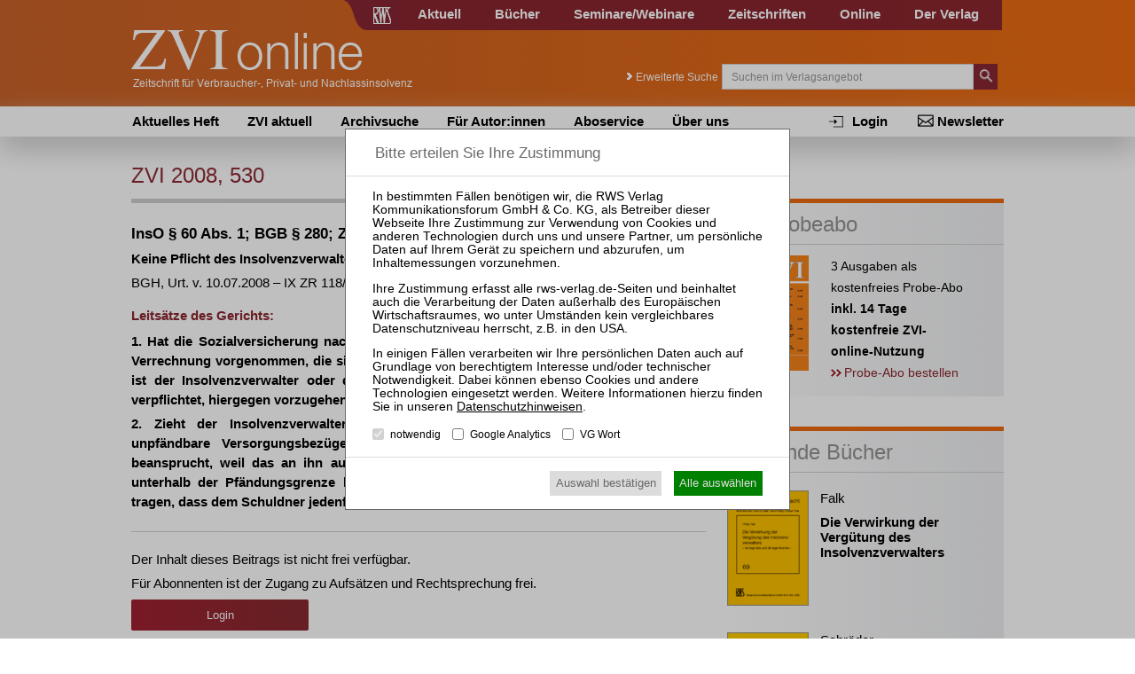

--- FILE ---
content_type: text/html; charset=utf-8
request_url: https://www.zvi-online.de/heft-12-2008/zvi-2008-530-keine-pflicht-des-insolvenzverwalters-zur-sicherung-des-massefreien-schuldnervermoegens/
body_size: 10351
content:
<!DOCTYPE html>
<html lang="de">
<head>

<meta charset="utf-8">
<!-- 
	This website is powered by TYPO3 - inspiring people to share!
	TYPO3 is a free open source Content Management Framework initially created by Kasper Skaarhoj and licensed under GNU/GPL.
	TYPO3 is copyright 1998-2015 of Kasper Skaarhoj. Extensions are copyright of their respective owners.
	Information and contribution at http://typo3.org/
-->

<base href="https://www.zvi-online.de/">

<title>Keine Pflicht des Insolvenzverwalters zur Sicherung des massefreien Schuldnervermögens (BGH, Urt. v. 10.07.2008 – IX ZR 118/07) – ZVI 2008, 530 | ZVI online</title>
<meta name="generator" content="TYPO3 CMS">


<link rel="stylesheet" type="text/css" href="typo3temp/stylesheet_e6b5a7272b.css?1439889962" media="all">
<link rel="stylesheet" type="text/css" href="typo3conf/ext/cl_jquery_fancybox/Resources/Public/CSS/jquery.fancybox.css?1444920183" media="screen">
<link rel="stylesheet" type="text/css" href="fileadmin/relaunch_2015/layout/css/style.css?1765533294" media="all">
<link rel="stylesheet" type="text/css" href="fileadmin/relaunch_2015/layout/css/print.css?1448890294" media="print">
<link rel="stylesheet" type="text/css" href="fileadmin/relaunch_2015/layout/css/flexslider.css?1439899093" media="all">
<link rel="stylesheet" type="text/css" href="fileadmin/relaunch_2015/layout/css/responsive.css?1765533058" media="all">
<link rel="stylesheet" type="text/css" href="fileadmin/relaunch_2015/layout/css/fontello/css/fontello.css?1449954244" media="all">
<link rel="stylesheet" type="text/css" href="fileadmin/relaunch_2015/layout/css/style_papers.css?1579119849" media="all">
<link rel="stylesheet" type="text/css" href="fileadmin/relaunch_2015/layout/css/style_papers_2.css?1765960114" media="all">
<link rel="stylesheet" type="text/css" href="fileadmin/relaunch_2015/layout/css/style_zvi.css?1657525039" media="all">




<script src="fileadmin/relaunch_2015/layout/js/jquery-2.1.4.min.js?1438850161" type="text/javascript"></script>
<script src="fileadmin/relaunch_2015/layout/js/jquery.flexslider-min.js?1438850206" type="text/javascript"></script>
<script src="fileadmin/relaunch_2015/layout/js/layout.js?1747638224" type="text/javascript"></script>
<script src="fileadmin/relaunch_2015/layout/js/ke_userregister.js?1440406817" type="text/javascript"></script>



<!--[Beitrag]--><meta name="viewport" content="width=device-width, initial-scale=1,user-scalable=no, maximum-scale=1, minimum-scale=1, shrink-to-fit=no">
<meta name="format-detection" content="telephone=no">

<meta content="RWS Verlag Kommunikationsforum GmbH & Co. KG" name="copyright">
<META name="publisher" content="RWS Verlag Kommunikationsforum GmbH & Co. KG">

<meta name="language" content="de">
<meta http-equiv="X-UA-Compatible" content="IE=edge,chrome=1">
<meta content="de" http-equiv="content-language">
<meta content="text/css" http-equiv="Content-Style-Type">
<meta content="text/javascript" http-equiv="Content-Script-Type">
<meta http-equiv="imagetoolbar" content="no">








<link rel="apple-touch-icon" sizes="180x180" href="/apple-touch-icon.png?a">
<link rel="icon" type="image/png" sizes="32x32" href="/favicon-32x32.png?a">
<link rel="icon" type="image/png" sizes="16x16" href="/favicon-16x16.png?a">
<link rel="icon" type="image/svg+xml" sizes="any" href="/favicon.svg?a">
<link rel="manifest" href="/site.webmanifest?a">
<link rel="mask-icon" href="/safari-pinned-tab.svg?a" color="#f47216">
<meta name="apple-mobile-web-app-title" content="ZVI online">
<meta name="application-name" content="ZVI online">
<meta name="msapplication-TileColor" content="#f47216">
<meta name="theme-color" content="#f47216">
<meta property="og:site_name" content="ZVI online">
<link rel="image_src" href="https://www.zvi-online.de/image_src.png?a">
<meta property="og:image" content="https://www.zvi-online.de/og_image.png?a">
<meta property="og:image:width" content="895">
<meta property="og:image:height" content="470">








<meta name="google-site-verification" content="ZpJc11wvuaanKiPuf7xF9IbmO03nRHshwcTr_fFmIyU" />



<script>
var rws_zeitschriftenseite=true;


  window.dataLayer = window.dataLayer || [];
  function gtag(){dataLayer.push(arguments);}
  gtag('js', new Date());


  
  var   rws_ga_code='G-8R248HVK8E';
 gtag('config', rws_ga_code, { 'anonymize_ip': true }); 

  gtag('config', 'G-D5NBQNLH60', { 'anonymize_ip': true });
</script>

 



<meta name="robots" content="index,follow" />


<meta property="og:title" content="Keine Pflicht des Insolvenzverwalters zur Sicherung des massefreien Schuldnervermögens (BGH, Urt. v. 10.07.2008 – IX ZR 118/07)">
<meta name="title" content="Keine Pflicht des Insolvenzverwalters zur Sicherung des massefreien Schuldnervermögens (BGH, Urt. v. 10.07.2008 – IX ZR 118/07) – ZVI 2008, 530">
<meta name="description" content="1. Hat die Sozialversicherung nach § 52 Abs. 1 SGB I eine insolvenzrechtlich unzulässige Verrechnung vorgenommen, die sich auf das massefreie …">
<meta property="og:description" content="1. Hat die Sozialversicherung nach § 52 Abs. 1 SGB I eine insolvenzrechtlich unzulässige Verrechnung vorgenommen, die sich auf das massefreie Vermögen des Schuldners bezieht, ist der …">
<link rel="shortlink" href="https://www.zvi-online.de/45653">
<link rel=canonical href="https://www.zvi-online.de/heft-12-2008/zvi-2008-530-keine-pflicht-des-insolvenzverwalters-zur-sicherung-des-massefreien-schuldnervermoegens/" >
<meta property="og:url" content="https://www.zvi-online.de/heft-12-2008/zvi-2008-530-keine-pflicht-des-insolvenzverwalters-zur-sicherung-des-massefreien-schuldnervermoegens/">
<META name="author" content="">


<meta property="og:type" content="article">
<meta property="article:published_time" content="2008-12-31">
<meta property="article:publisher" content="255183091428">
<meta property="article:section" content="Rechtsprechung, Eröffnetes Insolvenzverfahren">

<script type="application/ld+json">
{
  "@context": "http://schema.org",
  "@type": "BreadcrumbList",
  "itemListElement": [{
    "@type": "ListItem","position":1,

    "item": {
      "@id": "https://www.zvi-online.de/archivsuche/",
      "name": "Heftarchiv"
    }
  },{
    "@type": "ListItem","position":2,

    "item": {
      "@id": "https://www.zvi-online.de/heft-12-2008/",
      "name": "Heft 12/2008"
    }
  }]
}
</script>
</head>
<body>

        <div class="layoutOuter" id="divHeader">
            <div class="layoutInner">
                <div class="divContent">
                    <div id="hmenuBar">
                        <div class="left"></div>
                        <div class="center"><a href="https://www.rws-verlag.de"><div class="mainPageLink"></div></a></div>
                        <div class="right"><ul id="navigation"><li><div class="wrapper"><a href="//www.rws-verlag.de/aktuell/newsticker-kanzleien/" title="Aktuell">Aktuell</a></div></li><li><div class="wrapper"><a href="//www.rws-verlag.de/buecher/neue-buecher/" title="Bücher">Bücher</a></div></li><li><div class="wrapper"><a href="//www.rws-seminare.de/" title="Seminare/Webinare">Seminare/Webinare</a></div></li><li><div class="wrapper"><a href="//www.rws-verlag.de/zeitschriften/" title="Zeitschriften">Zeitschriften</a></div></li><li><div class="wrapper"><a href="//www.rws-verlag.de/online/" title="Online">Online</a></div></li><li><div class="wrapper"><a href="//www.rws-verlag.de/der-verlag/kontakt/" title="Der Verlag">Der Verlag</a></div></li></ul></div>
                    </div>

                    <div id="headerTop">
                        <div class="left">
                          <a href="index.php?id=446"><div id="logo"></div></a>
                          <div id="mToggle"></div>
                        </div>
                        <div class="right"><div class="extendedSearch"><a href="heft-10-2008/zvi-2008-452-versagung-der-restschuldbefreiung-bei-steuerhinterziehung-schuldfaehigkeit-und-beweislast/#"> Erweiterte Suche</a></div><form method="get" action="//www.rws-verlag.de/suche/">
     <div class="searchField"><input name="tx_rwssuche_pi1[sp]" type="text" placeholder="Suchen im Verlagsangebot" /></div>
     <div class="searchButton">
       <input type="submit" name="tx_rwssuche_pi1[submit]" value="" />
     </div>
   </form></div>
                    </div>
                </div>
            </div>
        </div>

<div id="mmenu"><ul id="responsiveNav"><li class="lvl1"><a href="https://www.zvi-online.de/">Aktuelles Heft</a></li><li class="lvl1"><a href="zvi-aktuell/">ZVI aktuell</a></li><li class="lvl1"><a href="archivsuche/">Archivsuche</a></li><li class="lvl1"><a href="fuer-autorinnen/">Für Autor:innen</a></li><li class="lvl1"><a href="aboservice/">Aboservice</a></li><li class="lvl1"><a href="ueber-uns/">Über uns</a></li><li class="lvl1 act cur"><a href="login/login/" title="Login">Login</a></li><li class="lvl1 act cur"><a href="//www.rws-verlag.de/nebennavigation/newsletter/" title="Newsletter">Newsletter</a></li></ul></div>

        <div class="layoutOuter" id="divHeaderBar">
            <div class="layoutInner">
              <div class="divContent">
                <div id="subNav">
                  <div id="subNavLeft"><ul class="navLvl1"><li class="lvl1"><span><a href="https://www.zvi-online.de/" title="Aktuelles Heft">Aktuelles Heft</a></span></li><li class="lvl1"><span><a href="zvi-aktuell/" title="ZVI aktuell">ZVI aktuell</a></span></li><li class="lvl1"><span><a href="archivsuche/" title="Archivsuche">Archivsuche</a></span></li><li class="lvl1"><span><a href="fuer-autorinnen/" title="Für Autor:innen">Für Autor:innen</a></span></li><li class="lvl1"><span><a href="aboservice/" title="Aboservice">Aboservice</a></span></li><li class="lvl1"><span><a href="ueber-uns/" title="Über uns">Über uns</a></span></li></ul></div>
                  <div id="subNavRight"><ul id="navRight"><li><a href="//www.rws-verlag.de/nebennavigation/newsletter/" title="Newsletter">Newsletter</a></li><li><a href="login/login/" title="Login">Login</a></li></ul></div>
                </div>
              </div>
            </div>
        </div>

<div class="layoutOuter" id="sliderContainer">
  <div class="layoutInner">
    <div class="divContent">
  
    </div>
  </div>
</div>

<div class="contentWraper">
  <div id="content">
    <div id="c2449" class="csc-default"><div class="tx-rwslgzeitschriften-pi1">
		<div class="csc-header csc-header-n1"><h1 class="pageTitle">ZVI 2008, 530</h1><!-- Beitrag-UID: 45653 --></div><span class=""><span class="beitrag-zeitschrift" data-werk="zvi" data-teil="innen" data-dokid="zvi.2008.12.r.07" data-jahr="2008" data-heft="12" data-spage="0530" data-seqnr="1" data-dbid="140174" data-date="2008-12-31"><span class="beitrag-publisher"><span class="beitrag-publ">RWS Verlag Kommunikationsforum GmbH, K&ouml;ln</span><span class="beitrag-rights">RWS Verlag Kommunikationsforum GmbH, K&ouml;ln</span><span class="beitrag-issn">1619-3741</span><span class="beitrag-publ-title">Zeitschrift f&uuml;r Verbraucher- und Privat-Insolvenzrecht</span><span class="beitrag-publ-shorttitle">ZVI</span><span class="beitrag-year">2008</span></span><span class="beitrag-swliste"><span class="beitrag-sw"></span></span><span class="beitrag-entscheidung" data-fassung="voll"><span class="beitrag-rubrik">Rechtsprechung</span><span class="beitrag-urubrik">Er&ouml;ffnetes Insolvenzverfahren</span><span class="beitrag-normenkette">InsO &sect;&nbsp;60 Abs.&nbsp;1; BGB &sect;&nbsp;280; ZPO &sect;&nbsp;850c; SGB I &sect;&nbsp;52 Abs.&nbsp;1</span><span class="beitrag-os">Keine Pflicht des Insolvenzverwalters zur Sicherung des massefreien Schuldnerverm&ouml;gens</span><span class="beitrag-normeintrag"><span class="beitrag-gesetz">InsO</span><span class="beitrag-norm">&sect; 60</span></span><span class="beitrag-normeintrag"><span class="beitrag-gesetz">BGB</span><span class="beitrag-norm">&sect; 280</span></span><span class="beitrag-normeintrag"><span class="beitrag-gesetz">ZPO</span><span class="beitrag-norm">&sect; 850c</span></span><span class="beitrag-normeintrag"><span class="beitrag-gesetz">SGB I</span><span class="beitrag-norm">&sect; 52</span></span><span class="beitrag-urteilszeile">BGH, Urt. v. 10.07.2008 &ndash; IX ZR 118/07 (LG W&uuml;rzburg)</span><span class="beitrag-instanz"><span class="beitrag-gericht">BGH</span><span class="beitrag-typ">Urt.</span><span class="beitrag-datum">10.7.2008</span><span class="beitrag-az">IX ZR 118/07</span></span><span class="beitrag-vorinstanz"><span class="beitrag-gericht">LG W&uuml;rzburg</span></span><span class="beitrag-ls" data-lsautor="a"><h2 class="beitrag-titel">Leits&auml;tze des Gerichts:</h2><span class="beitrag-leitsatz"><span class="beitrag-text"><div class="beitrag-absatz">1.&nbsp;Hat die Sozialversicherung nach &sect;&nbsp;52 Abs.&nbsp;1 SGB I eine insolvenzrechtlich unzul&auml;ssige Verrechnung vorgenommen, die sich auf das massefreie Verm&ouml;gen des Schuldners bezieht, ist der Insolvenzverwalter oder der Treuh&auml;nder im Restschuldbefreiungsverfahren nicht verpflichtet, hiergegen vorzugehen.</div></span></span><span class="beitrag-leitsatz"><span class="beitrag-text"><div class="beitrag-absatz">2.&nbsp;Zieht der Insolvenzverwalter oder Treuh&auml;nder im Restschuldbefreiungsverfahren unpf&auml;ndbare Versorgungsbez&uuml;ge des Schuldners ein, die dieser teilweise f&uuml;r sich beansprucht, weil das an ihn ausgezahlte Einkommen aus anderen Einkommensquellen unterhalb der Pf&auml;ndungsgrenze liegt, muss der Verwalter oder Treuh&auml;nder daf&uuml;r Sorge tragen, dass dem Schuldner jedenfalls ein Beitrag in H&ouml;he der Pf&auml;ndungsgrenze verbleibt.</div></span></span></span></span></span><!--FAO SECTION-->
<div class=einzeldokumentkauf><hr><p>Der Inhalt dieses Beitrags ist nicht frei verfügbar.</p><p style="margin-top:10px;">Für  Abonnenten ist der Zugang zu Aufsätzen  und Rechtsprechung  frei.</p><p class="buttonlink"><a rel=nofollow href="login/login/zvi-2008-530-keine-pflicht-des-insolvenzverwalters-zur-sicherung-des-massefreien-schuldnervermoegens/">Login</a><hr><p style="font-weight:bold;margin-bottom:30px;">Sollten Sie über kein  Abonnement verfügen, können Sie den gewünschten Beitrag trotzdem kostenpflichtig erwerben:</p><img  style="max-width:100px;" src="fileadmin/res/imgs/zeitschriften/Rechnungskauf-Logo.svg"  ><p class=imagefloat>Erwerben Sie  den  gewünschten Beitrag  kostenpflichtig per Rechnung.</p>
	<p class="buttonlink imagefloat"><a rel=nofollow href="beitrag-kaufen/zvi-2008-530-keine-pflicht-des-insolvenzverwalters-zur-sicherung-des-massefreien-schuldnervermoegens/?tx_rwslgzeitschriften_pi1%5Btyp%5D=rechnung">Beitrag für  7,90&thinsp;€ inkl. 7&thinsp;% MwSt. kaufen</a><hr><a   href="https://www.paypal.com/" target="_blank"  ><img alt="PayPal Logo" width=100 src="fileadmin/res/imgs/zeitschriften/PayPal.svg"  ></a><p  class=imagefloat>Erwerben Sie  den  gewünschten Beitrag  kostenpflichtig mit <a   href="https://www.paypal.com/" target="_blank"  >PayPal</a>.</p>
	<p  class="buttonlink imagefloat"><a rel=nofollow href="beitrag-kaufen/zvi-2008-530-keine-pflicht-des-insolvenzverwalters-zur-sicherung-des-massefreien-schuldnervermoegens/?tx_rwslgzeitschriften_pi1%5Btyp%5D=paypal">Beitrag für  7,90&thinsp;€ inkl. 7&thinsp;% MwSt. kaufen</a></div></span><style>@media print {.tx-rwslgzeitschriften-pi1:after{content:"© 2026 RWS Verlag Kommunikationsforum GmbH & Co. KG";}}</style><p class=link_b style="margin-top:20px;"><a href="heft-12-2008/">zurück</a></p>
	</div>
	</div><div id="c4229" class="csc-default"><div id="c4201" class="csc-default"><link rel="stylesheet" type="text/css" href="fileadmin/shariff/shariff.complete.css">
<div class="shariff" data-mail-url="mailto:" data-theme="grey" data-services='["facebook","twitter","mail","whatsapp"]'></div>
<script src="fileadmin/shariff/shariff.complete.js"></script>
</div></div>
  </div>
  <div id="sidebar">
    <div id="c3932" class="csc-default"><div id="c2660" class="csc-default"><div class="sidebar_box border">
  <div id="c2661" class="csc-default"><div class="csc-header csc-header-n1"><h2>ZVI Probeabo</h2></div><div class="csc-textpic csc-textpic-intext-left csc-textpic-equalheight"><div class="csc-textpic-imagewrap" data-csc-images="1" data-csc-cols="1"><figure class="csc-textpic-image csc-textpic-last"><a href="abobestellung/" target="_top"><img src="fileadmin/_processed_/csm_ZVI-U1_800268b73b.png" width="92" height="130" alt=""></a></figure></div><div class="csc-textpic-text"><p class="bodytext">3 Ausgaben als kostenfreies Probe-Abo<b> inkl. 14 Tage kostenfreie ZVI-online-Nutzung</b></p>
<p class="bodytext"><a href="abobestellung/" target="_top" class="internal-link">Probe-Abo bestellen</a></p></div></div></div>
</div></div></div><div id="c3929" class="csc-default"><div class="tx-rwslgcrossmarketing-pi1">
		<div class="crossmarketing"><div class="sidebar_box border"><div class="csc-header csc-header-n1"><h2>Passende Bücher</h2></div><div class="books"><a href="//www.rws-verlag.de/buecher/die-verwirkung-der-verguetung-des-insolvenzverwalters-978-3-8145-1669-1/"><img src="fileadmin/_processed_/csm_1669-U1_6e716e5c8c.png"></a><h4>Falk</h4><h1 class="cmBookTitle"><a href="//www.rws-verlag.de/buecher/die-verwirkung-der-verguetung-des-insolvenzverwalters-978-3-8145-1669-1/">Die Verwirkung der Vergütung des Insolvenzverwalters</a></h1></div><div class="books"><a href="//www.rws-verlag.de/buecher/die-reform-des-eigenkapitalersatzrechts-durch-das-momig-978-3-8145-1642-4/"><img src="fileadmin/_processed_/csm_1642-U1_8b2322a473.png"></a><h4>Schröder</h4><h1 class="cmBookTitle"><a href="//www.rws-verlag.de/buecher/die-reform-des-eigenkapitalersatzrechts-durch-das-momig-978-3-8145-1642-4/">Die Reform des Eigenkapitalersatzrechts durch das MoMiG</a></h1></div><div class="books"><a href="//www.rws-verlag.de/buecher/die-auswahl-und-die-bestellung-des-vorlaeufigen-insolvenzverwalters-im-widerstreit-der-interessen-von-glaeubigern-und-schuldner-978-3-8145-1647-9/"><img src="fileadmin/_processed_/csm_1647-U1_a4cf3aa659.png"></a><h4>Westermann</h4><h1 class="cmBookTitle"><a href="//www.rws-verlag.de/buecher/die-auswahl-und-die-bestellung-des-vorlaeufigen-insolvenzverwalters-im-widerstreit-der-interessen-von-glaeubigern-und-schuldner-978-3-8145-1647-9/">Die Auswahl und die Bestellung des (vorläufigen) Insolvenzverwalters im Widerstreit der Interessen von Gläubigern und Schuldner</a></h1></div></div></div>
	</div>
	</div><div id="c3930" class="csc-default"><div class="tx-rwslgcrossmarketing-pi1">
		<div class="crossmarketing"><div class="sidebar_box border"><div class="csc-header csc-header-n1"><h2>Passende Seminare</h2></div><a href="//www.rws-seminare.de/mitarbeiter-webinar-2-x-3-stunden-verguetungen-des-vorlaeufigen-insolvenzverwalters-und-des-treuhaenders-2261909/"><img class=crossmarketing-seminar-img src="/fileadmin/rws_seminare/Seminartyp/typ-22.jpg"><p class="seminarRow clear-left-after"><strong>22.04.2026</strong><br>Mitarbeiter-Webinar 2 x 3 Stunden: Vergütungen des (vorläufigen) Insolvenzverwalters und des Treuhänders</p></a><a href="//www.rws-seminare.de/praktiker-webinar-best-practice-inside-insolvenzgericht-aktuelle-probleme-des-masseunzulaenglichen-insolvenzverfahrens-2251859/"><img class=crossmarketing-seminar-img src="/fileadmin/rws_seminare/Seminartyp/typ-21.jpg"><p class="seminarRow clear-left-after"><strong>28.10.2025</strong><br>Praktiker-Webinar Best Practice - Inside Insolvenzgericht Aktuelle Probleme des masseunzulänglichen Insolvenzverfahrens</p></a><a href="//www.rws-seminare.de/mitarbeiter-webinar-steuerrecht-in-der-insolvenz-2251803/"><img class=crossmarketing-seminar-img src="/fileadmin/rws_seminare/Seminartyp/typ-22.jpg"><p class="seminarRow clear-left-after"><strong>22.10.2025</strong><br>Mitarbeiter-Webinar Steuerrecht in der Insolvenz</p></a></div></div>
	</div>
	</div><div id="c3933" class="csc-default"></div><div id="c3931" class="csc-default"><div class="csc-header csc-header-n5"></div><div class="tx-rwslgzeitschriften-pi1">
		<!-- nichts zu tun -->
	</div>
	</div>
  </div>        
</div>
       <div class="layoutOuter" id="divFooter">
            <div class="layoutInner">
                <div class="divContent">
                  <ul id="footerNav"><li class="lvl1"><a href="//www.rws-verlag.de/fussnavigation/impressum/">Impressum</a></li><li class="lvl1"><a href="//www.rws-verlag.de/fussnavigation/datenschutz/">Datenschutz</a></li><li class="lvl1"><a href="//www.rws-verlag.de/fussnavigation/nutzungsbestimmungenagb/">Nutzungsbestimmungen/AGB</a></li><li class="lvl1"><a href="//www.rws-verlag.de/fussnavigation/produktsicherheit-gpsr/">Produktsicherheit (GPSR)</a></li></ul>                    
                  <ul id="footerIndexNav"><li class="lvl1"><a href="//www.rws-verlag.de/aktuell/newsticker-kanzleien/">Aktuell</a><div class="navWrap"><ul class="navLvl2"><li class="lvl2"><a href="//www.rws-verlag.de/aktuell/newsticker-kanzleien/">Newsticker Kanzleien</a></li><li class="lvl2"><a href="//www.rws-verlag.de/aktuell/newsticker-gerichte/">Newsticker Gerichte</a></li><li class="lvl2"><a href="//www.rws-verlag.de/aktuell/wirtschaftsrecht-aktuell/">Wirtschaftsrecht Aktuell</a></li></ul></div></li><li class="lvl1"><a href="//www.rws-verlag.de/buecher/neue-buecher/">Bücher</a><div class="navWrap"><ul class="navLvl2"><li class="lvl2"><a href="//www.rws-verlag.de/buecher/neue-buecher/">Neue Bücher</a></li><li class="lvl2"><a href="//www.rws-verlag.de/buecher/alle-titel/">Alle Titel</a></li><li class="lvl2"><a href="//www.rws-verlag.de/buecher/rechtsgebiete/insolvenzrecht-und-sanierungsrecht/">Rechtsgebiete</a><div class="navWrap"><ul class="navLvl3"><li class="lvl3"><a href="//www.rws-verlag.de/buecher/rechtsgebiete/insolvenzrecht-und-sanierungsrecht/">Insolvenz- und Sanierungsrecht</a></li><li class="lvl3"><a href="//www.rws-verlag.de/buecher/rechtsgebiete/handelsrecht-und-gesellschaftsrecht/">Handels- und Gesellschaftsrecht</a></li><li class="lvl3"><a href="//www.rws-verlag.de/buecher/rechtsgebiete/bankrecht-und-kapitalmarktrecht/">Bank- und Kapitalmarktrecht</a></li><li class="lvl3"><a href="//www.rws-verlag.de/buecher/rechtsgebiete/vertragsrecht-und-haftungsrecht/">Vertrags- und Haftungsrecht</a></li><li class="lvl3"><a href="//www.rws-verlag.de/buecher/rechtsgebiete/wettbewerbsrecht-und-kartellrecht/">Wettbewerbs- und Kartellrecht</a></li><li class="lvl3"><a href="//www.rws-verlag.de/buecher/rechtsgebiete/immobilienrecht/">Immobilienrecht</a></li><li class="lvl3"><a href="//www.rws-verlag.de/buecher/rechtsgebiete/arbeitsrecht/">Arbeitsrecht</a></li></ul></div></li><li class="lvl2"><a href="//www.rws-verlag.de/buecher/reihen/kommentare/">Reihen</a><div class="navWrap"><ul class="navLvl3"><li class="lvl3"><a href="//www.rws-verlag.de/buecher/reihen/kommentare/">Kommentare</a></li><li class="lvl3"><a href="//www.rws-verlag.de/buecher/reihen/handbuecher/">Handbücher</a></li><li class="lvl3"><a href="//www.rws-verlag.de/buecher/reihen/rws-skripte/">RWS-Skripte</a></li><li class="lvl3"><a href="//www.rws-verlag.de/buecher/reihen/zri-praxisbuecher/">ZRI-Praxisbücher</a></li><li class="lvl3"><a href="//www.rws-verlag.de/buecher/reihen/rws-kanzleipraxis/">RWS-Kanzleipraxis</a></li><li class="lvl3"><a href="//www.rws-verlag.de/buecher/reihen/formularbuecher/">Formularbücher</a></li><li class="lvl3"><a href="//www.rws-verlag.de/buecher/reihen/vertragskommentare/">Vertragskommentare</a></li><li class="lvl3"><a href="//www.rws-verlag.de/buecher/reihen/beitraege-zum-insolvenzrecht/">Beiträge zum Insolvenzrecht</a></li></ul></div></li><li class="lvl2"><a href="//www.rws-verlag.de/buecher/autor-innen/">Autor:innen</a><div class="navWrap"><ul class="navLvl3"><li class="lvl3"><a href="//www.rws-verlag.de/buecher/autor-innen/vgwort/">VGWort</a></li></ul></div></li><li class="lvl2"><a href="//www.rws-verlag.de/der-verlag/buchhandel/buecher-buchhandels-ticker/">Buchhandel</a></li></ul></div></li><li class="lvl1"><a href="//www.rws-seminare.de/">Seminare</a><div class="navWrap"><ul class="navLvl2"><li class="lvl2"><a href="//www.rws-seminare.de/rechtsgebiete/seminare-insolvenzrecht-und-sanierungsrecht/">Rechtsgebiete</a><div class="navWrap"><ul class="navLvl3"><li class="lvl3"><a href="//www.rws-seminare.de/rechtsgebiete/seminare-insolvenzrecht-und-sanierungsrecht/">Insolvenz- und Sanierungsrecht</a></li><li class="lvl3"><a href="//www.rws-seminare.de/rechtsgebiete/seminare-handelsrecht-und-gesellschaftsrecht/">Handels- und Gesellschaftsrecht</a></li><li class="lvl3"><a href="//www.rws-seminare.de/rechtsgebiete/seminare-bankrecht-und-kapitalmarktrecht/">Bank- und Kapitalmarktrecht</a></li><li class="lvl3"><a href="//www.rws-seminare.de/rechtsgebiete/seminare-steuerrecht/">Steuerrecht</a></li><li class="lvl3"><a href="//www.rws-seminare.de/rechtsgebiete/seminare-arbeits-und-sozialrecht/">Arbeits- und Sozialrecht</a></li></ul></div></li><li class="lvl2"><a href="//www.rws-seminare.de/veranstaltungsarten/">Veranstaltungsarten</a><div class="navWrap"><ul class="navLvl3"><li class="lvl3"><a href="//www.rws-seminare.de/veranstaltungsarten/rws-tagungen-und-kolloquien/">RWS-Tagungen und -Kolloquien</a></li><li class="lvl3"><a href="//www.rws-seminare.de/veranstaltungsarten/rws-zertifizierungslehrgaenge/">RWS-Zertifizierungslehrgänge</a></li><li class="lvl3"><a href="//www.rws-seminare.de/veranstaltungsarten/rws-praktiker-seminare/">RWS-Praktiker-Seminare</a></li><li class="lvl3"><a href="//www.rws-seminare.de/veranstaltungsarten/rws-praktiker-webinare/">RWS-Praktiker-Webinare</a></li><li class="lvl3"><a href="//www.rws-seminare.de/veranstaltungsarten/rws-mitarbeiter-webinare/">RWS-Mitarbeiter-Webinare</a></li><li class="lvl3"><a href="//www.rws-seminare.de/veranstaltungsarten/rws-mitarbeiter-seminare/">RWS-Mitarbeiter-Seminare</a></li><li class="lvl3"><a href="//www.rws-seminare.de/veranstaltungsarten/inhouse-seminare/">Inhouse-Seminare</a></li></ul></div></li><li class="lvl2"><a href="//www.rws-seminare.de/veranstaltungsorte/">Veranstaltungsorte</a></li><li class="lvl2"><a href="//www.rws-seminare.de/alle-termine/">Alle Termine</a></li><li class="lvl2"><a href="//www.rws-seminare.de/service/ansprechpartnerinnen/">Service</a><div class="navWrap"><ul class="navLvl3"><li class="lvl3"><a href="//www.rws-seminare.de/service/ansprechpartnerinnen/">Ansprechpartner:innen</a></li><li class="lvl3"><a href="//www.rws-seminare.de/service/rabatte/">Rabatte</a></li><li class="lvl3"><a href="//www.rws-seminare.de/service/15-fao-goi-dstv-fbrl/">§ 15 FAO / GOI / DStV-FBRL</a></li><li class="lvl3"><a href="//www.rws-seminare.de/service/inso-profi/">InsO-Profi</a></li><li class="lvl3"><a href="//www.rws-seminare.de/service/hall-of-fame/">Hall of Fame</a></li><li class="lvl3"><a href="//www.rws-seminare.de/service/sponsoring-und-ausstellung/">Sponsoring und Ausstellung</a></li><li class="lvl3"><a href="//www.rws-seminare.de/service/teilnahmedownloads/">Teilnahmedownloads</a></li><li class="lvl3"><a href="//www.rws-seminare.de/service/faq/">FAQ</a></li></ul></div></li><li class="lvl2"><a href="//www.rws-seminare.de/referent-innen/">Referent:innen</a></li></ul></div></li><li class="lvl1"><a href="//www.rws-verlag.de/zeitschriften/">Zeitschriften</a><div class="navWrap"><ul class="navLvl2"><li class="lvl2"><a href="//www.zri-online.de/">ZRI</a></li><li class="lvl2"><a href="//www.zbb-online.com/">ZBB</a></li><li class="lvl2"><a href="//www.zfir-online.de/">ZfIR</a></li><li class="lvl2"><a href="https://www.zvi-online.de/">ZVI</a></li><li class="lvl2"><a href="//www.zwer-online.de/">ZWeR</a></li></ul></div></li><li class="lvl1"><a href="//www.rws-verlag.de/der-verlag/kontakt/">Der Verlag</a><div class="navWrap"><ul class="navLvl2"><li class="lvl2"><a href="//www.rws-verlag.de/der-verlag/presse/buchrezensionen/">Presse</a><div class="navWrap"><ul class="navLvl3"><li class="lvl3"><a href="//www.rws-verlag.de/der-verlag/presse/buchrezensionen/">Buchrezensionen</a></li></ul></div></li><li class="lvl2"><a href="//www.rws-verlag.de/der-verlag/buchhandel/buecher-buchhandels-ticker/">Buchhandel</a><div class="navWrap"><ul class="navLvl3"><li class="lvl3"><a href="//www.rws-verlag.de/der-verlag/buchhandel/buecher-buchhandels-ticker/">Bücher / Buchhandels-Ticker</a></li><li class="lvl3"><a href="//www.rws-verlag.de/der-verlag/buchhandel/zeitschriften/">Zeitschriften</a></li><li class="lvl3"><a href="//www.rws-verlag.de/der-verlag/buchhandel/remissionen/">Remissionen</a></li><li class="lvl3"><a href="//www.rws-verlag.de/der-verlag/buchhandel/downloads/">Downloads</a></li></ul></div></li><li class="lvl2"><a href="//www.rws-verlag.de/der-verlag/verlagsgeschichte/">Verlagsgeschichte</a></li><li class="lvl2"><a href="//www.rws-verlag.de/der-verlag/geschaeftsfuehrung/">Geschäftsführung</a></li><li class="lvl2"><a href="//www.rws-verlag.de/der-verlag/karriere/">Karriere</a></li><li class="lvl2"><a href="//www.rws-verlag.de/der-verlag/anfahrt/">Anfahrt</a></li></ul></div></li><li class="lvl1"><a href="//www.rws-verlag.de/online/">Online</a></li></ul>
                  <div id="footerContact"><div id="c2001" class="csc-default"><div class="csc-header csc-header-n1"><h3>Verlagsadresse</h3></div><p class="bodytext">RWS Verlag Kommunikationsforum GmbH &amp; Co. KG</p>
<p class="bodytext">Aachener Straße 222</p>
<p class="bodytext">50931 Köln</p></div><div id="c2002" class="csc-default"><div class="csc-header csc-header-n2"><h3>Postanschrift</h3></div><p class="bodytext">RWS Verlag Kommunikationsforum GmbH &amp; Co. KG</p>
<p class="bodytext">Postfach 27 01 25</p>
<p class="bodytext">50508 Köln</p></div><div id="c2003" class="csc-default"><div class="csc-header csc-header-n3"><h3>Kontakt</h3></div><p class="bodytext"><b>T</b> (0221) 400 88-99</p>
<p class="bodytext"><b>F </b>(0221) 400 88-77</p>
<p class="bodytext">info@rws-verlag.de</p></div></div>
                  <div class="footerCopyright"><p>© 2026 RWS Verlag Kommunikationsforum GmbH & Co. KG</p></div>
                </div>
            </div>
        </div>

<div id="searchOverlay"></div>
<div id="searchLightbox">
		<div id="extendedSearch">
		<div id="closeBtn"></div>
		<h1>Erweiterte Suche</h1>
		<form action="//www.rws-verlag.de/suche/" method="get">
		<div class="keyWord">
		<input type="hidden" name="tx_rwssuche_pi1[extended]" value="1" />
		<input type="text" name="tx_rwssuche_pi1[sp]" placeholder="Suchen im Verlagsangebot" class="keyWordInput">
		</div>
		<div class="inner">
		<div class="row">
		<div class="seminars">
		<h2>Seminare</h2>
		<div class="toggleAll"><input type="checkbox" name="tx_rwssuche_pi1[seminarsAll]" id="seminarsAll"><label for="seminarsAll">alle</label></div>
		<div class="left">
		<h3>Rubriken</h3>
		<div class="formRow"><label><input type="checkbox" name="tx_rwssuche_pi1[seminar][rechtsgebiet][]" group="seminarsections" value="6">&nbsp;Insolvenz- und Sanierungsrecht </label></div>
		<div class="formRow"><label><input type="checkbox" name="tx_rwssuche_pi1[seminar][rechtsgebiet][]" group="seminarsections" value="5">&nbsp;Handels- und Gesellschaftsrecht </label></div>
		<div class="formRow"><label><input type="checkbox" name="tx_rwssuche_pi1[seminar][rechtsgebiet][]" group="seminarsections" value="7">&nbsp;Bank- und Kapitalmarktrecht </label></div>
		<div class="formRow"><label><input type="checkbox" name="tx_rwssuche_pi1[seminar][rechtsgebiet][]" group="seminarsections" value="8">&nbsp;Steuerrecht </label></div>
		<div class="formRow"><label><input type="checkbox" name="tx_rwssuche_pi1[seminar][rechtsgebiet][]" group="seminarsections" value="10">&nbsp;Wettbewerbs- und Kartellrecht </label></div>
		 
		</div>
		<div class="right">
		<h3>Veranstaltungsarten</h3>
		<div class="formRow"><label><input type="checkbox" name="tx_rwssuche_pi1[seminar][type][]" group="type" value="14,25">&nbsp;RWS-Tagungen, -Kolloquien und -Tagungswebinare</label></div>
		<div class="formRow"><label><input type="checkbox"  onclick="document.getElementById('type15').checked=this.checked;document.getElementById('type16').checked=this.checked;" >&nbsp;RWS-Insolvenzakademie</label></div>
		<div class="formRow indented"><label><input type="checkbox" name="tx_rwssuche_pi1[seminar][type][]" group="type" value="15,24" id=type15>&nbsp;Zertifizierungslehrgang und -webinar für Praktiker</label></div>
		<div class="formRow indented"><label><input type="checkbox" name="tx_rwssuche_pi1[seminar][type][]" group="type" value="16,23" id=type16>&nbsp;Zertifizierungslehrgänge und -webinare für Mitarbeiter</label></div>
		<div class="formRow "><label><input type="checkbox" name="tx_rwssuche_pi1[seminar][type][]" group="type" value="17,21">&nbsp;RWS-Praktiker-Seminare und -Webinare</label></div>
		
		<div class="formRow"><label><input type="checkbox" name="tx_rwssuche_pi1[seminar][type][]" group="type" value="18">&nbsp;RWS-Praktiker-Workshop</label></div>
		<div class="formRow "><label><input type="checkbox" name="tx_rwssuche_pi1[seminar][type][]" group="type" value="19,22">&nbsp;RWS Mitarbeiterschulungen und -webinare</label></div>
		<div class="formRow "><label><input type="checkbox" name="tx_rwssuche_pi1[seminar][type][]" group="type" value="20">&nbsp;RWS-After-Work-Talk</label></div>
		
		</div>
		<div class="date">
		<h3>Zeitraum</h3>
		<div class="formRow">
		<div class="formLabel" style="padding-left:0;"><label for="date_from">von</label></div><input type="date" name="tx_rwssuche_pi1[date_from]">
		<div class="formLabel"><label for="date_to">bis</label></div><input type="date" name="tx_rwssuche_pi1[date_to]">
		</div>
		</div>
		</div>
		<div class="books">
		<h2>Bücher</h2>
		<div class="toggleAll"><input type="checkbox" name="tx_rwssuche_pi1[booksAll]" id="booksAll"><label for="booksAll">alle</label></div>
		<h3>Rechtsgebiete</h3>
		<div class="formRow"><input type="checkbox" name="tx_rwssuche_pi1[gebiete_insolvenz_sanierungsrecht]" group="booksections" value="insolvenz_sanierungsrecht"><div class="formLabel"><label for="booksections_insolvenz_sanierungsrecht">Insolvenz- und Sanierungsrecht</label></div></div>
		<div class="formRow"><input type="checkbox" name="tx_rwssuche_pi1[gebiete_handels_gesellschaftsrecht]" group="booksections" value="handels_gesellschaftsrecht"><div class="formLabel"><label for="booksections_handels_gesellschaftsrecht">Handels- und Gesellschaftsrecht</label></div></div>
		<div class="formRow"><input type="checkbox" name="tx_rwssuche_pi1[gebiete_bank_kapitalmarktrecht]" group="booksections" value="bank_kapitalmarktrecht"><div class="formLabel"><label for="booksections_bank_kapitalmarktrecht">Bank- und Kapitalmarktrecht</label></div></div>
		<div class="formRow"><input type="checkbox" name="tx_rwssuche_pi1[gebiete_vertrags_haftungsrecht]" group="booksections" value="vertrags_haftungsrecht"><div class="formLabel"><label for="booksections_vertrags_haftungsrecht">Vertrags- und Haftungsrecht</label></div></div>
		<div class="formRow"><input type="checkbox" name="tx_rwssuche_pi1[gebiete_wettbewerbs_kartellrecht]" group="booksections" value="wettbewerbs_kartellrecht"><div class="formLabel"><label for="booksections_wettbewerbs_kartellrecht">Wettbewerbs- und Kartellrecht</label></div></div>
		<div class="formRow"><input type="checkbox" name="tx_rwssuche_pi1[gebiete_immobilienrecht]" group="booksections" value="immobilienrecht"><div class="formLabel"><label for="booksections_immobilienrecht">Immobilienrecht</label></div></div>
		<div class="formRow"><input type="checkbox" name="tx_rwssuche_pi1[gebiete_arbeitsrecht]" group="booksections" value="arbeitsrecht"><div class="formLabel"><label for="booksections_arbeitsrecht">Arbeitsrecht</label></div></div>
		<h3>Reihen</h3>
		<div class="formRow"><input type="checkbox" name="tx_rwssuche_pi1[reihen_kommentare]" group="formats" value="kommentare"><div class="formLabel"><label for="format_kommentare">Kommentare</label></div></div>
		<div class="formRow"><input type="checkbox" name="tx_rwssuche_pi1[reihen_handbuecher]" group="formats" value="handbuecher"><div class="formLabel"><label for="format_handbuecher">Handbücher</label></div></div>
		<div class="formRow"><input type="checkbox" name="tx_rwssuche_pi1[reihen_skripte]" group="formats" value="skripte"><div class="formLabel"><label for="format_skripte">RWS-Skripte</label></div></div>
		<div class="formRow"><input type="checkbox" name="tx_rwssuche_pi1[reihen_praxisbuecher]" group="formats" value="praxisbuecher"><div class="formLabel"><label for="format_praxisbuecher">ZRI-Praxisbücher</label></div></div>
		<div class="formRow"><input type="checkbox" name="tx_rwssuche_pi1[reihen_kanzleipraxis]" group="formats" value="kanzleipraxis"><div class="formLabel"><label for="format_kanzleipraxis">RWS-Kanzleipraxis</label></div></div>
		<div class="formRow"><input type="checkbox" name="tx_rwssuche_pi1[reihen_formularbuecher]" group="formats" value="formularbuecher"><div class="formLabel"><label for="format_formularbuecher">Formularbücher</label></div></div>
		<div class="formRow"><input type="checkbox" name="tx_rwssuche_pi1[reihen_vertragskommentar]" group="formats" value="vertragskommentar"><div class="formLabel"><label for="format_vertragskommentar">Vertragskommentare</label></div></div>
		<div class="formRow"><input type="checkbox" name="tx_rwssuche_pi1[reihen_beitraege_insolvenzrecht]" group="formats" value="beitraege_insolvenzrecht"><div class="formLabel"><label for="format_beitraege_insolvenzrecht">Beiträge zum Insolvenzrecht</label></div></div>
		</div>
		</div>
		<div class="spacer"><hr></div>
		<div class="spacer"><hr></div>
		<div class="row">
		<div class="papers">
		<h2>Zeitschriften</h2>
		<div class="toggleAll"><input type="checkbox" name="papersAll" id="papersAll"><label for="papersAll">alle</label></div>
		<div class="formRow">
		<input type="checkbox" name="tx_rwssuche_pi1[papers_zri]" group="papers" value="zri"><div class="formLabel"><label for="papers_zri">ZRI</label></div>
		<input type="checkbox" name="tx_rwssuche_pi1[papers_zfir]" group="papers" value="zfir"><div class="formLabel"><label for="papers_zfir">ZfIR</label></div>
		<input type="checkbox" name="tx_rwssuche_pi1[papers_zvi]" group="papers" value="zvi"><div class="formLabel"><label for="papers_zvi">ZVI</label></div>
		<input type="checkbox" name="tx_rwssuche_pi1[papers_zbb]" group="papers" value="zbb"><div class="formLabel"><label for="papers_zbb">ZBB</label></div>
		<input type="checkbox" name="tx_rwssuche_pi1[papers_zwer]" group="papers" value="zwer"><div class="formLabel"><label for="papers_zwer">ZWeR</label></div>
		</div>
		</div>
		<div class="news">
		<h2>Aktuell</h2>
		<div class="toggleAll"><input type="checkbox" name="tx_rwssuche_pi1[newsAll]" id="newsAll"><label for="newsAll">alle</label></div>
		<div class="formRow">
		<input type="checkbox" name="tx_rwssuche_pi1[news_kanzleien]" group="news" value="Newsticker Kanzleien"><div class="formLabel"><label for="news_kanzleien">Newsticker Kanzleien</label></div>
		<input type="checkbox" name="tx_rwssuche_pi1[news_gerichte]" group="news" value="Newsticker Gerichte"><div class="formLabel"><label for="news_gerichte">Newsticker Gerichte</label></div>
		<div style="clear:both;"></div>
		<input type="checkbox" name="tx_rwssuche_pi1[news_wirtschaftsrecht]" group="news" value="Wirtschaftsrecht"><div class="formLabel"><label for="news_wirtschaftsrecht">Wirtschaftsrecht Aktuell</label></div>
		
		</div>
		</div>
		</div>
		</div>
		<div class="formRow"><input style="cursor:pointer;" type="submit" name="tx_rwssuche_pi1[submit]" value="suchen">
		</form>
		</div>
		</div>

<script src="typo3conf/ext/cl_jquery_fancybox/Resources/Public/JavaScript/jquery.mousewheel-3.0.6.pack.js?1444920183" type="text/javascript"></script>
<script src="typo3conf/ext/cl_jquery_fancybox/Resources/Public/JavaScript/jquery.fancybox.js?1444920183" type="text/javascript"></script>
<script src="typo3conf/ext/cl_jquery_fancybox/Resources/Public/JavaScript/helper.js?1444920183" type="text/javascript"></script>

<script type="text/javascript">
/*<![CDATA[*/
/*TS_inlineFooter*/
jQuery(document).ready(function() { jQuery('a[class*=lightbox],a[rel*=lightbox]').fancybox({		'padding' : 15,
		'margin' : 20,
		'width' : 800,
		'height' : 600,
		'minWidth' : 100,
		'minHeight' : 100,
		'maxWidth' : 9999,
		'maxHeight' : 9999,
		'autoSize' : true,
		'fitToView' : true,
		'aspectRatio' : false,
		'topRatio' : 0.5,
		'fixed' : false,
		'scrolling' : 'auto',
		'wrapCSS' : '',
		'arrows' : true,
		'closeBtn' : true,
		'closeClick' : false,
		'nextClick' : false,
		'mouseWheel' : true,
		'loop' : true,
		'modal' : false,
		'autoPlay' : false,
		'playSpeed' : 3000,
		'index' : 0,
		'type' : null,
		'href' : null,
		'content' : null,
		'openEffect' : 'fade',
		'closeEffect' : 'fade',
		'nextEffect' : 'fade',
		'prevEffect' : 'fade',
		'openSpeed' : 300,
		'closeSpeed' : 300,
		'nextSpeed' : 300,
		'prevSpeed' : 300,
		'openEasing' : 'swing',
		'closeEasing' : 'swing',
		'nextEasing' : 'swing',
		'prevEasing' : 'swing',
		'openOpacity' : true,
		'closeOpacity' : true,
		'openMethod' : 'zoomIn',
		'closeMethod' : 'zoomOut',
		'nextMethod' : 'changeIn',
		'prevMethod' : 'changeOut',
		'groupAttr' : 'data-fancybox-group',
		'beforeShow' : function(opts) {
			this.title = (jQuery(this.group[this.index]).attr('title') != undefined ? jQuery(this.group[this.index]).attr('title') : jQuery(this.group[this.index]).find('img').attr('title'));
		}});  });

/*]]>*/
</script>


</body>
</html>
<!-- Cached page generated 17-01-26 07:05. Expires 18-01-26 07:05 -->
<!-- Parsetime: 0ms -->

--- FILE ---
content_type: text/css
request_url: https://www.zvi-online.de/fileadmin/relaunch_2015/layout/css/style_papers.css?1579119849
body_size: 8426
content:
#sidebar .bodytext a {
 color: #8a262f;
 background: url('../media/images/arrowdblred.png') no-repeat left center;
 padding-left: 15px;
 padding-bottom: 1px;
}

#subNavRight {
 
}/* width war vorher 220 (GL) */
.extendedSearch a {
    background: url("../media/images/arrowWhite.png") no-repeat 0 2px;
}

#navRight li:hover > a,
#subNavLeft li.lvl1 a:hover {
    color: #8a262f;
}

#sidebar .bodytext {
 font-size: 14px; 
 line-height: 24px;
  box-sizing: border-box;
  padding-right: 30px;
}

#sidebar .csc-textpic-intext-left .csc-textpic-imagewrap {
    padding-right: 5px;
}

#navRight li:nth-child(1):hover a {
    color: #8a262f;
}

.rwslgform details summary:after {content: " anzeigen"}
.rwslgform details[open] summary:after {content: ""}

a.facebook:hover,
a.twitter:hover,
a.rssFeed:hover {
  color: #8a262f;
}

#content {
 padding-left: 0;
 padding-right: 24px; 
}

#headerTop a {
    color: #fff;
}

#content a, #contentWide a {
  color: #8a262f;
}

.barMenu a {
  color: #000;
  font-size: 15px;
  font-weight: bold;
}

.sidebar_box h2 {
 color: #929292; 
}

#content .moreLinkContent {
     color: #8a262f;
    background: url('../media/images/arrowdblred.png') no-repeat left center;
    padding-left: 15px;
    padding-bottom: 1px; 
}

#subNavLeft li.lvl1 a, #navLeft li a, #navRight li a {
    color: #000;
    font-weight: bold;
}

#navRight li:nth-child(1) {
    background: url("../media/images/mailblk.png") no-repeat left center;
}

#navRight li:nth-child(2) {
  background: url("../media/images/loginblk.png") no-repeat left center;
  margin-left: 0px; /* Änderung Löcher; vorher 38px */
  text-indent: 28px;
}


#navRight li:nth-child(1):hover {
    background: url("../media/images/mail.png") no-repeat left center;
}
#navRight li:nth-child(2):hover {
    background: url("../media/images/loginred.png") no-repeat left center;
}

 

.slideText {
 background-color: rgba(200,200,200,0.5); 
}

#content .news-list-morelink > a,#c8950 a,#c8951 a,#c8952 a {
  color: #8a262f;
  background: url('../media/images/arrowdblred.png') no-repeat left center;
}
#content .news-list-morelink > a:hover {
  color: #000;
  background: url('../media/images/arrowdblblk.png') no-repeat left center;
}

.tx-rwslgzeitschriften-pi1 {max-width: 648px;}

#content .curEdition h2 {
  color: #000;
  font-size: 16px;
  margin-bottom: 15px;
}

#content ul.paperDetails {
  list-style: none;
  margin-left: 0;
  margin-bottom: 40px;
}

.os,
.titel,
.utitel,
.uebertitel {
  display: block;
  color: #000;
    margin-bottom: 8px;
}
.utitel {font-size:13px;}
.autorenzeile-zusatz,
.autorenzeile,
.urteilszeile  {
  display: block;
  margin-bottom: 8px;
  color: #8a262f;
}

.fundstelle {
  display: block;
  margin-bottom: 25px;
  color: #8a262f;
  background: url('../media/images/arrowdblred.png') no-repeat left center;
  padding-left: 15px;
}
.fundstelle-dazu {margin-top:-15px}

.rubrik {color: #000;font-size:0.9em;}

.curEdition a:hover span {
  color: #000;
}

.curEdition a:hover .fundstelle{
  background: url('../media/images/arrowdblblk.png') no-repeat left center;
}

.searchType {
  padding-top: 20px;
  padding-bottom: 20px;
}

.searchType label {
    margin-right: 30px;
}

.beitrag-absatz {
    line-height: 22px;
}
#sachgruppen_fieldset {
  border: none;
}

#sachgruppen_fieldset ul {
    list-style: none;
    margin-left: 0;
}
#subNavLeft li.lvl1.act.cur a {
    color: #8a262f;
}
.checkAll {
    top: -18px;
    position: relative;
    left: 100px;
} 

#content .beitrag-absatz a, #content .beitrag-fussnoten a, #content .beitrag-autor a {
    color: #8a262f;
}

#content ul.results {
    list-style: none;
    margin-left: 0;
    margin-top: 10px;
}

#content .paperDetails h3 {padding-bottom:15px;margin-bottom:0}
#content .paperDetails summary h3 {display:inline;}

#content .zvi-formulare,#content  .zvi-formulare  li {margin:0;padding:0;}
#content .zvi-formulare  li {padding-bottom:20px;font-size:13px;list-style-type:none;padding-left:85px;min-height:75px;background-image:url(/fileadmin/relaunch_2015/layout/media/images/infothek-7.jpg );background-repeat:no-repeat;background-size:75px 75px;}
#content .zvi-formulare  li a {display:block;margin-bottom:10px;font-size:15px;}

.berechnungshilfen p {margin-bottom:20px;}

@media screen and (max-device-width: 768px) and (max-width: 768px)  {

#content {
  margin-right: 0;
  width: auto;
  padding-left: 20px;
  padding-right: 20px;
}

#mToggle:before,#mToggle:after {border-color:white;}



#responsiveNav li.lvl1.mmSearch {
 display: block; 
  background: #bdbcbc;
  background: url([data-uri]);
  background: -moz-linear-gradient(left,  #bdbcbc 0%, #6a6969 100%);
  background: -webkit-gradient(linear, left top, right top, color-stop(0%,#bdbcbc), color-stop(100%,#6a6969));
  background: -webkit-linear-gradient(left,  #bdbcbc 0%,#6a6969 100%);
  background: -o-linear-gradient(left,  #bdbcbc 0%,#6a6969 100%);
  background: -ms-linear-gradient(left,  #bdbcbc 0%,#6a6969 100%);
  background: linear-gradient(to right,  #bdbcbc 0%,#6a6969 100%);
  filter: progid:DXImageTransform.Microsoft.gradient( startColorstr='#bdbcbc', endColorstr='#6a6969',GradientType=1 );
}

#responsiveNav li.lvl1.mmSearch > a {
  color: #fff;
  background: url('../media/images/mmSearch.png') no-repeat right center;
}

#responsiveNav > li.lvl1.mainHome {
  display: none;
}

#responsiveNav > li.lvl1.papersHome {
  display: block;
}

#content, #contentWide, .content, #sidebar, .sidebar  {
  display: block;
  float: none;
}

.toggle {
  background: url('../media/images/navArrowBlk.jpg') no-repeat right center;
}

.collapse {
    background: url('../media/images/navArrowHoverWhite.png') no-repeat right center;
}

#mmenu {
  background: #fff;
}

#mmenu > ul > li:first-of-type {
  background: #a11d28;
  background: url([data-uri]);
  background: -moz-linear-gradient(left,  #a11d28 0%, #8b262f 100%);
  background: -webkit-gradient(linear, left top, right top, color-stop(0%,#a11d28), color-stop(100%,#8b262f));
  background: -webkit-linear-gradient(left,  #a11d28 0%,#8b262f 100%);
  background: -o-linear-gradient(left,  #a11d28 0%,#8b262f 100%);
  background: -ms-linear-gradient(left,  #a11d28 0%,#8b262f 100%);
  background: linear-gradient(to right,  #a11d28 0%,#8b262f 100%);
  filter: progid:DXImageTransform.Microsoft.gradient( startColorstr='#a11d28', endColorstr='#8b262f',GradientType=1 );

}

ul#responsiveNav li.lvl1, ul#footerIndexNav li.lvl1 a {
   color: #000; 
}

#mmenu > ul > li:first-of-type > a {
  color: #fff;  
}

.navWrap {
 background: none; 
}

#responsiveNav > li.lvl1.mmlvl1act > a {
  color: #fff;
}

li.lvl2 {
  background: #fff;
}

#responsiveNav > li.lvl1 > .navWrap > ul.navLvl2 > li.lvl2 > a {
  color: #000;
}

li.lvl2 .collapse {
  background: url('../media/images/navArrowHoverBlk.jpg') no-repeat right center;
}

#responsiveNav > li.lvl1 > .navWrap > ul.navLvl2 > li.lvl2 > .navWrap > ul.navLvl3 > li.lvl3 > a {
  color: #000;
}

ul#responsiveNav li.lvl1, ul#responsiveNav li.lvl1 a {
  color: #000;
}

ul#responsiveNav li.lvl1, ul#responsiveNav li.lvl1:first-of-type a {
  color: #fff;
}

}
 @media only print {
	 #content {padding-right:0;width:auto;}
	 .tx-rwslgzeitschriften-pi1 {max-width:none;}
 }


--- FILE ---
content_type: text/javascript
request_url: https://www.zvi-online.de/fileadmin/relaunch_2015/layout/js/ke_userregister.js?1440406817
body_size: 9044
content:
(function($) {

  var minLength, minNumeric, lowerChars, upperChars;
  
  $.fn.extend({
    complexify: function(options, callback) {
/*
      console.log('pwd mindestlänge: ' + minLength);
      console.log('pwd zahlen: ' + minNumeric);
      console.log('pwd lower: ' + lowerChars);
      console.log('pwd upper: ' + upperChars);
*/
      var MIN_COMPLEXITY = 49; // 12 chars with Upper, Lower and Number
      var MAX_COMPLEXITY = 90; //  25 chars, all charsets
      var CHARSETS = [
        // Commonly Used
        ////////////////////
        [0x0030, 0x0039], // Numbers
        [0x0041, 0x005A], // Uppercase
        [0x0061, 0x007A], // Lowercase
        [0x0021, 0x002F], // Punctuation
        [0x003A, 0x0040], // Punctuation
        [0x005B, 0x0060], // Punctuation
        [0x007B, 0x007E], // Punctuation
        // Everything Else
        ////////////////////
        [0x0080, 0x00FF], // Latin-1 Supplement
        [0x0100, 0x017F], // Latin Extended-A
        [0x0180, 0x024F], // Latin Extended-B
        [0x0250, 0x02AF], // IPA Extensions
        [0x02B0, 0x02FF], // Spacing Modifier Letters
        [0x0300, 0x036F], // Combining Diacritical Marks
        [0x0370, 0x03FF], // Greek
        [0x0400, 0x04FF], // Cyrillic
        [0x0530, 0x058F], // Armenian
        [0x0590, 0x05FF], // Hebrew
        [0x0600, 0x06FF], // Arabic
        [0x0700, 0x074F], // Syriac
        [0x0780, 0x07BF], // Thaana
        [0x0900, 0x097F], // Devanagari
        [0x0980, 0x09FF], // Bengali
        [0x0A00, 0x0A7F], // Gurmukhi
        [0x0A80, 0x0AFF], // Gujarati
        [0x0B00, 0x0B7F], // Oriya
        [0x0B80, 0x0BFF], // Tamil
        [0x0C00, 0x0C7F], // Telugu
        [0x0C80, 0x0CFF], // Kannada
        [0x0D00, 0x0D7F], // Malayalam
        [0x0D80, 0x0DFF], // Sinhala
        [0x0E00, 0x0E7F], // Thai
        [0x0E80, 0x0EFF], // Lao
        [0x0F00, 0x0FFF], // Tibetan
        [0x1000, 0x109F], // Myanmar
        [0x10A0, 0x10FF], // Georgian
        [0x1100, 0x11FF], // Hangul Jamo
        [0x1200, 0x137F], // Ethiopic
        [0x13A0, 0x13FF], // Cherokee
        [0x1400, 0x167F], // Unified Canadian Aboriginal Syllabics
        [0x1680, 0x169F], // Ogham
        [0x16A0, 0x16FF], // Runic
        [0x1780, 0x17FF], // Khmer
        [0x1800, 0x18AF], // Mongolian
        [0x1E00, 0x1EFF], // Latin Extended Additional
        [0x1F00, 0x1FFF], // Greek Extended
        [0x2000, 0x206F], // General Punctuation
        [0x2070, 0x209F], // Superscripts and Subscripts
        [0x20A0, 0x20CF], // Currency Symbols
        [0x20D0, 0x20FF], // Combining Marks for Symbols
        [0x2100, 0x214F], // Letterlike Symbols
        [0x2150, 0x218F], // Number Forms
        [0x2190, 0x21FF], // Arrows
        [0x2200, 0x22FF], // Mathematical Operators
        [0x2300, 0x23FF], // Miscellaneous Technical
        [0x2400, 0x243F], // Control Pictures
        [0x2440, 0x245F], // Optical Character Recognition
        [0x2460, 0x24FF], // Enclosed Alphanumerics
        [0x2500, 0x257F], // Box Drawing
        [0x2580, 0x259F], // Block Elements
        [0x25A0, 0x25FF], // Geometric Shapes
        [0x2600, 0x26FF], // Miscellaneous Symbols
        [0x2700, 0x27BF], // Dingbats
        [0x2800, 0x28FF], // Braille Patterns
        [0x2E80, 0x2EFF], // CJK Radicals Supplement
        [0x2F00, 0x2FDF], // Kangxi Radicals
        [0x2FF0, 0x2FFF], // Ideographic Description Characters
        [0x3000, 0x303F], // CJK Symbols and Punctuation
        [0x3040, 0x309F], // Hiragana
        [0x30A0, 0x30FF], // Katakana
        [0x3100, 0x312F], // Bopomofo
        [0x3130, 0x318F], // Hangul Compatibility Jamo
        [0x3190, 0x319F], // Kanbun
        [0x31A0, 0x31BF], // Bopomofo Extended
        [0x3200, 0x32FF], // Enclosed CJK Letters and Months
        [0x3300, 0x33FF], // CJK Compatibility
        [0x3400, 0x4DB5], // CJK Unified Ideographs Extension A
        [0x4E00, 0x9FFF], // CJK Unified Ideographs
        [0xA000, 0xA48F], // Yi Syllables
        [0xA490, 0xA4CF], // Yi Radicals
        [0xAC00, 0xD7A3], // Hangul Syllables
        [0xD800, 0xDB7F], // High Surrogates
        [0xDB80, 0xDBFF], // High Private Use Surrogates
        [0xDC00, 0xDFFF], // Low Surrogates
        [0xE000, 0xF8FF], // Private Use
        [0xF900, 0xFAFF], // CJK Compatibility Ideographs
        [0xFB00, 0xFB4F], // Alphabetic Presentation Forms
        [0xFB50, 0xFDFF], // Arabic Presentation Forms-A
        [0xFE20, 0xFE2F], // Combining Half Marks
        [0xFE30, 0xFE4F], // CJK Compatibility Forms
        [0xFE50, 0xFE6F], // Small Form Variants
        [0xFE70, 0xFEFE], // Arabic Presentation Forms-B
        [0xFEFF, 0xFEFF], // Specials
        [0xFF00, 0xFFEF], // Halfwidth and Fullwidth Forms
        [0xFFF0, 0xFFFD]  // Specials
      ];

      var defaults = {
        minimumChars: 8,
        strengthScaleFactor: 1,
        bannedPasswords: window.COMPLEXIFY_BANLIST || [],
        banmode: 'strict', // (strict|loose)
        evaluateOnInit: true
      };

      if ($.isFunction(options) && !callback) {
        callback = options;
        options = {};
      }

      options = $.extend(defaults, options);

      function additionalComplexityForCharset(str, charset) {
        for (var i = str.length - 1; i >= 0; i--) {
          if (charset[0] <= str.charCodeAt(i) && str.charCodeAt(i) <= charset[1]) {
            return charset[1] - charset[0] + 1;
          }
        }
        return 0;
      }

      function inBanlist(str) {
        if (options.banmode === 'strict') {
          for (var i = 0; i < options.bannedPasswords.length; i++) {
            if (options.bannedPasswords[i].indexOf(str) !== -1) {
              return true;
            }
          }
          return false;
        } else {
          return $.inArray(str, options.bannedPasswords) > -1 ? true : false;
        }
      }

      function evaluateSecurity() {
        var password = $(this).val();
        var complexity = 0, valid = false;

        // Reset complexity to 0 when banned password is found
        if (!inBanlist(password)) {
          // Add character complexity
          for (var i = CHARSETS.length - 1; i >= 0; i--) {
            complexity += additionalComplexityForCharset(password, CHARSETS[i]);
          }
        } else {
          complexity = 1;
        }

        // Use natural log to produce linear scale
        complexity = Math.log(Math.pow(complexity, password.length)) * (1 / options.strengthScaleFactor);

        // check ke_userregister password rules
        valid = checkValidity(password);

        // Scale to percentage, so it can be used for a progress bar
        complexity = (complexity / MAX_COMPLEXITY) * 100;
        complexity = (complexity > 100) ? 100 : complexity;

        callback.call(this, valid, complexity);
      }

      // check if password fits ke_userregister settings
      function checkValidity(password) {
        numericsCheck = false;
        lengthCheck = false;
        lowerCheck = false;
        upperCheck = false;

        numerics = password.replace(/\D/g, '').length;
        if ((minNumeric === "undefined" || minNumeric === "" || minNumeric === 0) || numerics >= minNumeric) {
          numericsCheck = true;
        }

        if ((minLength === "undefined" || minLength === "" || minLength === 0) || password.length >= minLength) {
          lengthCheck = true;
        }

        if (lowerChars) {
          lowerCheck = hasLowerCase(password);
        }
        
        if (upperChars) {
          upperCheck  = hasUpperCase(password);
          console.log(upperCheck);
        }
        
        return (numericsCheck === true && lengthCheck === true && lowerCheck === true && upperCheck === true);
      }

      function hasLowerCase(str) {
        return (/[a-z]/.test(str));
      }
      
      function hasUpperCase(str) {
        return (/[A-Z]/.test(str));
      }

      if (options.evaluateOnInit) {
        this.each(function() {
          evaluateSecurity.apply(this);
        });
      }

      return this.each(function() {
        $(this).bind('keyup focus', evaluateSecurity);
      });

    }
  });

})(jQuery);



$(function() {
  $("#keuserregister_password").complexify(
      {},
      function(valid, complexity) {
        console.log(complexity);
        if (!valid) {
          $('#progress').css({'width': complexity + '%'}).removeClass('progressbarValid').addClass('progressbarInvalid');
        } else {
          $('#progress').css({'width': complexity + '%'}).removeClass('progressbarInvalid').addClass('progressbarValid');
        }
      }
  );
  $('#passwordstrength_info img').on('mouseover', function() {
    $('div#passwordstrength_infotext').fadeIn('fast');
  });
  $('#passwordstrength_info img').on('mouseout', function() {
    $('div#passwordstrength_infotext').fadeOut('fast');
  });

});